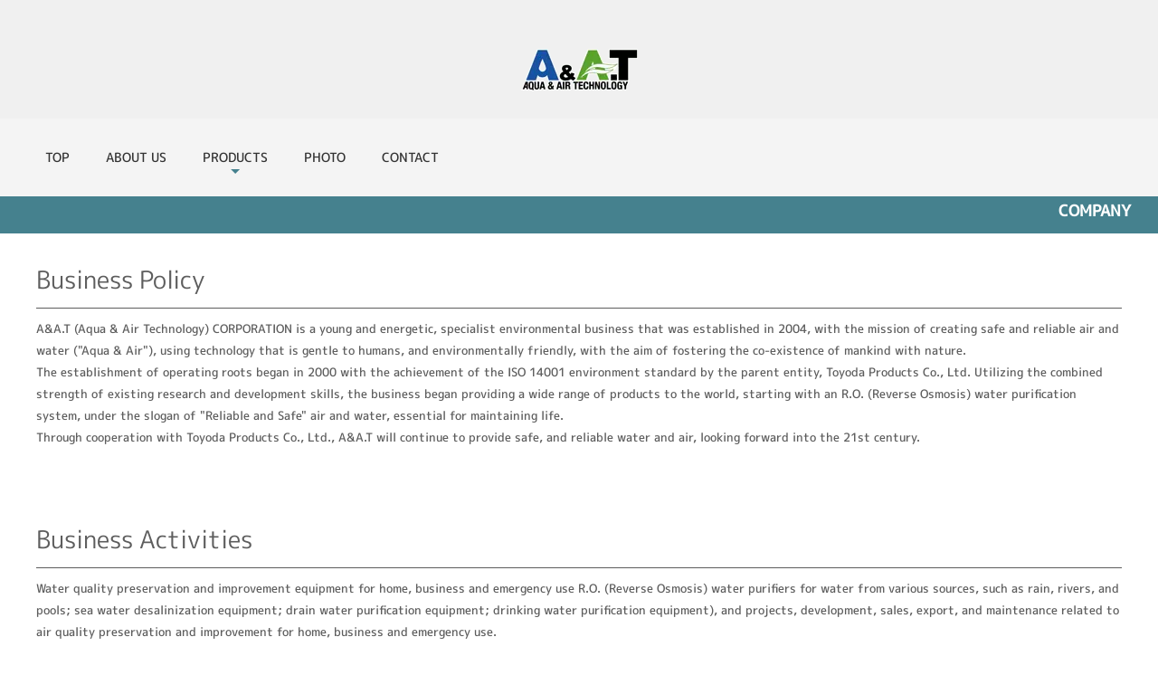

--- FILE ---
content_type: text/html
request_url: https://www.a-and-at.com/english/company.html
body_size: 3893
content:
<!DOCTYPE html>
<html lang="ja-JP">
 <head> 
  <meta charset="UTF-8"> 
  <meta http-equiv="content-type" content="text/html; charset=UTF-8"> 
  <meta name="google-site-verification" content="DudZ2wTTukohJVU7M6uct4XIDVn9bh0LwufB0VY0QsQ"> 
  <meta name="robots" content="index"> 
  <meta name="viewport" content="width=device-width, initial-scale=1"> 
  <meta name="description" content="Water quality preservation and improvement equipment for home, business and emergency use R.O. (Reverse Osmosis) water purifiers for water from various sources;"> 
  <meta property="og:title" content="COMPANY : 株式会社エィアンドエィティー公式サイト"> 
  <meta property="og:type" content="website"> 
  <meta property="og:image" content="https://www.a-and-at.com//bdflashinfo/thumbnail.png"> 
  <meta property="og:url" content="https://www.a-and-at.com/english/company.html"> 
  <meta property="og:site_name" content="株式会社エィアンドエィティー公式サイト"> 
  <meta property="og:description" content="Water quality preservation and improvement equipment for home, business and emergency use R.O. (Reverse Osmosis) water purifiers for water from various sources;"> 
  <link rel="canonical" href="https://www.a-and-at.com/english/company.html"> 
  <title>COMPANY : 株式会社エィアンドエィティー公式サイト</title> 
  <link rel="stylesheet" type="text/css" href="../_module/styles/bind.css?v=17.0.6" id="bind-css"> 
  <link rel="stylesheet" type="text/css" href="../_dress/005ra/base.css?1765773290931"> 
  <link rel="stylesheet" type="text/css" href="../_dress/black/base.css?1765773290931"> 
  <link rel="stylesheet" type="text/css" href="company.css?1765773290935c0100" id="page-css">    
  <link rel="stylesheet" type="text/css" href="https://module.bindsite.jp/type-fonts/css2-swap/mplus-1c-medium-swap.css"> 
  <link rel="stylesheet" type="text/css" href="https://module.bindsite.jp/type-fonts/css2-swap/mplus-1c-regular-swap.css"> 
  <link rel="stylesheet" type="text/css" href="../_webfonts.css?1765773290941" id="webfont-css"> 
  <link rel="stylesheet" type="text/css" href="../_csslinkbtn/btn-import.css?1629262971138" id="linkbtn-css"> 
  <!-- Global site tag (gtag.js) - Google Analytics --> 
  <script async src="https://www.googletagmanager.com/gtag/js?id=UA-19656276-1"></script> 
  <script>
  window.dataLayer = window.dataLayer || [];
  function gtag(){dataLayer.push(arguments);}
  gtag('js', new Date());

  gtag('config', 'UA-19656276-1');
</script> 
  <!-- Google tag (gtag.js) --> 
  <script async src="https://www.googletagmanager.com/gtag/js?id=G-VZ3QK2T79D"></script> 
  <script>
  window.dataLayer = window.dataLayer || [];
  function gtag(){dataLayer.push(arguments);}
  gtag('js', new Date());

  gtag('config', 'G-VZ3QK2T79D');
</script> 
 </head> 
 <body id="l-1" class="l-1 -dress_005ra bd-webp" data-type="responsive" data-ga-traking="true" data-page-animation="none"> 
  <div id="page" class="bg-window "> 
   <div class="bg-document"> 
    <noscript> 
     <div id="js-off"> 
      <img src="../_module/images/noscript.gif" alt="Enable JavaScript in your browser. このウェブサイトはJavaScriptをオンにしてご覧下さい。"> 
     </div> 
    </noscript> 
    <div id="a-header" data-float="false" class="a-header   cssskin-_area_header"> 
     <header> 
      <div class="site_frame"> 
       <section> 
        <div id="bk5530" class="b-plain c-sp-space_normal c-sp-padding_normal bd-webp -dress_005ra cssskin-_block_header" data-bk-id="bk5530" data-shared="true" data-sharedname="_ヘッダ"> 
         <div class=" column -column1"> 
          <!-- [ サイトロゴ ] サイトのロゴを作るテンプレートです。ユーザービリティーバー付き。 --> 
          <div class=" c-body c-center">
            &nbsp; 
          </div> 
          <div class=" c-body c-center"> 
           <div class="c-img   "> 
            <a href="../japan/top/index.html" data-pid="591"> 
             <picture> 
              <source type="image/webp" srcset="../_src/4772/logo_a-and-at.webp?v=1629262971138"> 
              <img src="../_src/4772/logo_a-and-at.png?v=1629262971138" width="129" height="47" alt="" id="imgsrc4772_1" loading="lazy"> 
             </picture></a> 
           </div> 
          </div> 
         </div> 
        </div> 
        <div id="bk5920" class="b-plain c-space_normal c-sp-space_normal c-padding_normal c-sp-padding_normal cssskin-_block_header" data-bk-id="bk5920" data-shared="true" data-sharedname="_top_llink_new"> 
         <div class=" column -column1"> 
          <nav> 
           <div id="js-globalNavigation" data-slide-type="leftSlide" data-btn-position="leftTop"> 
            <div class=" js-motion"> 
             <ul class="m-motion menu-parts -f"> 
              <li><a href="../english/index.html" data-pid="557">TOP</a></li> 
              <li class=" c-current"><a href="company.html" data-mypid="558">ABOUT US</a></li> 
              <li><a href="../english/products/911.html" data-pid="598">PRODUCTS</a> 
               <ul data-template="menuf"> 
                <li><a href="../english/products/911.html" data-pid="598">911</a></li> 
                <li><a href="../english/products/SE450TK-HP.html" data-pid="599">SE450TK-HP</a></li> 
                <li><a href="../english/products/SE450TK-EP.html" data-pid="600">SE450TK-EP</a></li> 
                <li><a href="../english/products/SE450SW-EP.html" data-pid="601">SE450SW-EP</a></li> 
               </ul></li> 
              <li><a href="../english/photo.html" data-pid="559">PHOTO</a></li> 
              <li><a href="mailto:info@a-and-at.com">CONTACT</a></li> 
             </ul> 
            </div> 
           </div> 
           <div id="spNavigationTrigger" class=" c-sp_navigation_btn"></div> 
          </nav> 
         </div> 
        </div> 
       </section> 
      </div> 
     </header> 
    </div> 
    <div id="a-billboard" class="a-billboard    cssskin-_area_billboard"> 
     <div class="site_frame"> 
      <section> 
       <div id="bk5531" class="b-headlines c-space_normal c-sp-space_normal c-sp-padding_normal bd-webp -dress_black cssskin-_block_billboard" data-bk-id="bk5531"> 
        <div class=" column -column1"> 
         <div class=" c-body c-right"> 
          <span class=" d-bold"><span style="color:#ffffff;" class=" d-large_font">COMPANY</span></span> 
         </div> 
        </div> 
       </div> 
      </section> 
     </div> 
    </div> 
    <main> 
     <div id="a-site_contents" class="a-site_contents  noskin"> 
      <article> 
       <div class="site_frame"> 
        <div class="g-column"> 
         <div id="a-main" class="a-main column -col12 "> 
          <section> 
           <div id="bk5532" class="b-plain c-space_normal c-sp-space_normal c-sp-padding_normal cssskin-_block_main" data-bk-id="bk5532"> 
            <div class=" column -column1"> 
             <!-- [ 記事1段 ] --> 
             <h2 class=" c-title">Business Policy</h2> 
             <hr class="c-hr"> 
             <p class=" c-body">A&amp;A.T (Aqua &amp; Air Technology) CORPORATION is a young and energetic, specialist environmental business that was established in 2004, with the mission of creating safe and reliable air and water ("Aqua &amp; Air"), using technology that is gentle to humans, and environmentally friendly, with the aim of fostering the co-existence of mankind with nature.<br>The establishment of operating roots began in 2000 with the achievement of the ISO 14001 environment standard by the parent entity, Toyoda Products Co., Ltd. Utilizing the combined strength of existing research and development skills, the business began providing a wide range of products to the world, starting with an R.O. (Reverse Osmosis) water purification system, under the slogan of "Reliable and Safe" air and water, essential for maintaining life.<br>Through cooperation with Toyoda Products Co., Ltd., A&amp;A.T will continue to provide safe, and reliable water and air, looking forward into the 21st century.</p> 
            </div> 
           </div> 
           <div id="bk5921" class="b-plain c-space_normal c-sp-space_normal c-sp-padding_normal cssskin-_block_main" data-bk-id="bk5921"> 
            <div class=" column -column1"> 
             <h2 class=" c-title">Business Activities</h2> 
             <hr class="c-hr"> 
             <p class=" c-body">Water quality preservation and improvement equipment for home, business and emergency use R.O. (Reverse Osmosis) water purifiers for water from various sources, such as rain, rivers, and pools; sea water desalinization equipment; drain water purification equipment; drinking water purification equipment), and projects, development, sales, export, and maintenance related to air quality preservation and improvement for home, business and emergency use.</p> 
            </div> 
           </div> 
           <div id="bk6109" class="b-plain c-space_normal c-sp-space_normal c-sp-padding_normal cssskin-_block_main" data-bk-id="bk6109"> 
            <div class=" column -column1"> 
             <h2 class=" c-title">Business Address</h2> 
             <hr class="c-hr"> 
             <table class="c-list_table"> 
              <tbody> 
               <tr> 
                <th>Name</th> 
                <td> <p>A&amp;A.T CORPORATION</p></td> 
               </tr> 
               <tr> 
                <th>Head Quarters Address</th> 
                <td> <p>3-800-3 Aioi-cho,</p><p>Kiryu, Gunma, Japan</p><p>Zip 376-0011</p><p>TEL +81-277-52-0880</p><p>FAX +81-277-52-8830</p></td> 
               </tr> 
               <tr> 
                <th>Tokyo Office</th> 
                <td> <p>1-21-15-401 ,Ebisunishi,</p><p>Shibuya-ku, Tokyo, Japan</p><p>Zip 150-0021</p><p>TEL +81-3-6240-3861</p><p>FAX +81-3-6240-3862</p></td> 
               </tr> 
               <tr> 
                <th>URL</th> 
                <td> <p><a href="https://www.a-and-at.com/" target="_blank" rel="noopener noreferrer"> https://www.a-and-at.com/ </a></p></td> 
               </tr> 
               <tr> 
                <th>E-mail</th> 
                <td> <p><a href="mailto:info@a-and-at.com">info@a-and-at.com</a></p></td> 
               </tr> 
               <tr> 
                <th>Group Company</th> 
                <td> <p>TOYODA PRODUCTS Co.,Ltd</p><p>3-800-3 Aioi-cho,</p><p>Kiryu, Gunma, Japan</p><p>Zip 376-0011</p><p>TEL : +81-277-52-8811</p><p>FAX : +81-277-52-8830</p><p>URL :<a href="https://www.toyoda-p.co.jp/" target="_blank" rel="noopener noreferrer">https://www.toyoda-p.co.jp/ </a></p><p>E-mail :<a href="mailto:edo@toyoda-p.co.jp">edo@toyoda-p.co.jp</a></p></td> 
               </tr> 
              </tbody> 
             </table> 
            </div> 
           </div> 
          </section> 
         </div> 
        </div> 
       </div> 
      </article> 
     </div> 
    </main> 
    <div id="a-footer" data-float="false" class="a-footer   cssskin-_area_footer"> 
     <footer> 
      <div class="site_frame"> 
       <div id="bk5535" class="b-plain c-space_normal c-sp-space_normal c-sp-padding_normal bd-sm-smart bd-webp -dress_black cssskin-_block_footer" data-bk-id="bk5535" data-shared="true" data-sharedname="_pagetop"> 
        <div class=" column -column1"> 
         <div class=" c-body c-right"> 
          <a href="#" class="c-link_top js-link_scroller"><span>Page top</span></a> 
         </div> 
        </div> 
       </div> 
       <div id="bk5922" class="b-plain c-space_normal c-sp-space_normal c-sp-padding_normal bd-webp -dress_black cssskin-_block_footer" data-bk-id="bk5922" data-shared="true" data-sharedname="_Copyright"> 
        <div class=" column -column1"> 
         <!-- フッタ --> 
         <!-- シンプルなフッターを作成できるブロック。 --> 
         <div class=" c-body c-center"> 
          <span style="color:#000000;" data-sitecolor-text="">Copyright 2013 A&amp;A.T Corporation. All Rights Reserved.</span> 
         </div> 
        </div> 
       </div> 
      </div> 
     </footer> 
    </div> 
    <div id="w-top-left" class="w-base w-top w-left"> 
    </div> 
    <div id="w-top-right" class="w-base w-top w-right"> 
    </div> 
    <div id="w-middle-left" class="w-base w-middle w-left"> 
    </div> 
    <div id="w-middle-right" class="w-base w-middle w-right"> 
    </div> 
    <div id="w-bottom-left" class="w-base w-bottom w-left"> 
    </div> 
    <div id="w-bottom-right" class="w-base w-bottom w-right"> 
    </div> 
   </div> 
  </div> 
  <script src="../_module/lib/lib.js?v=17.0.6" defer></script> 
  <script src="../_module/scripts/bind.js?v=17.0.6" id="script-js" defer></script> 
  <!--[if lt IE 9]><script src="../_module/lib/html5shiv.min.js?v=17.0.6"></script><![endif]--> 
  <!-- custom_tags_start --> 
  <script type="text/javascript">
</script> 
  <!-- custom_tags_end -->  
 </body>
</html>

--- FILE ---
content_type: text/css
request_url: https://www.a-and-at.com/_dress/005ra/base.css?1765773290931
body_size: 2800
content:
@charset "utf-8";.-dress_005ra .c-body {line-height:1.8;font-size:96%;color:#5d5d5d;background-color:transparent;padding-bottom:10px;}.-dress_005ra .c-lead {font-size:100%;color:#5d5d5d;background-color:transparent;}.-dress_005ra .c-large_headline {color:#5d5d5d;font-size:115%;line-height:1.3;background-color:transparent;border-bottom:none 3px #9ccbcd;margin-bottom:10px;padding-top:10px;font-weight:normal;}.-dress_005ra .c-title {background-color:transparent;background-repeat:repeat-x;}.-dress_005ra .c-small_headline {color:#5d5d5d;font-size:110%;line-height:1.3;background-color:transparent;font-weight:bold;}.-dress_005ra .c-blockquote {color:#535252;background-color:rgb(228,239,237);padding:14px 16px 14px 16px;}.-dress_005ra .c-enclosure {background-color:rgba(0, 0, 0, 0);color:#535252;border:1px solid #e4efed;}.-dress_005ra .c-note {font-size:95%;line-height:1.8;background-color:transparent;color:#6d6d6d;}.-dress_005ra .c-credit {font-size:95%;line-height:1.8;color:#6d6d6d;background-color:transparent;}.-dress_005ra .c-hr {background-color:transparent;border-top:none 1px #45818e;border-right:none 1px #45818e;border-left:none 1px #45818e;border-bottom:solid 1px #5d5d5d;}.-dress_005ra .c-page_title {background-color:transparent;color:#5d5d5d;}.-dress_005ra .c-menu.-v.-menu_d li a {background-color:rgba(255, 255, 255, 0);border-bottom:1px solid #f2f2f2;}.-dress_005ra .c-menu.-v.-menu_d li a:hover {opacity:1;}.-dress_005ra .c-menu.-menu_b {background-color:transparent;border-top-color:#848484;border-right-color:#848484;border-left-color:#848484;border-bottom-style:none;border-bottom-color:#ffffff;}.-dress_005ra .c-menu.-menu_b li a {font-size:120%;color:#ffffff;background-color:rgba(0, 0, 0, 0);border-right-style:none;border-left-style:none;padding:10px 0px 10px 0px;margin-right:10px;margin-left:10px;border-top-style:none;border-bottom-color:#ffffff;border-bottom-style:none;}.-dress_005ra .c-menu li {border-style:none;}.-dress_005ra .c-menu.-menu_a {background-color:transparent;border-color:#848484;}.-dress_005ra .c-menu.-menu_b li {background-color:transparent;border-bottom-style:none;border-bottom-color:#848484;border-top-style:none;border-top-color:#848484;border-right:none 1px #ffffff;border-left:none 1px #ffffff;}.-dress_005ra .c-menu.-menu_b li .c-current {color:#ffffff;background-color:transparent;border-top-style:none;border-top-color:#383838;}.-dress_005ra .c-menu.-menu_b li a:hover {color:#ffffff;background-color:transparent;opacity:1;border-right:none 1px #ffffff;border-bottom:solid 1px #ffffff;border-left:none 1px #ffffff;border-top:none 1px #ffffff;}.-dress_005ra .c-menu.-menu_a li {background-color:transparent;border-color:#848484;border-style:none;}.-dress_005ra .c-menu.-menu_a li a {background-color:transparent;color:#383838;border-color:#848484;padding-right:0px;}.-dress_005ra .m-motion.-g .lavalamp-object {background-color:rgb(221,238,230);}.-dress_005ra .m-motion.-j .lavalamp-object {border-top:solid 1px #ffffff;}.-dress_005ra .c-menu li a:hover {opacity:1;}.-dress_005ra .c-menu.-menu_a li a:hover {color:#45818e;background-color:transparent;border-color:#848484;}.-dress_005ra .c-menu.-menu_a li .c-unlink {color:#9d9d9d;background-color:transparent;border-color:#848484;}.-dress_005ra .c-menu.-menu_a li .c-current {background-color:transparent;color:#383838;border-color:#383838;}.-dress_005ra .c-menu.-menu_b li .c-unlink {background-color:transparent;font-size:120%;}.-dress_005ra .c-menu.-menu_c {background-color:rgb(221,238,230);}.-dress_005ra .c-menu.-menu_c li a {background-color:rgb(221,238,230);}.-dress_005ra .c-menu.-menu_c li a:hover {color:#ffffff;background-color:rgb(112,196,157);}.-dress_005ra .c-menu.-menu_c li .c-unlink {background-color:rgb(221,238,230);}.-dress_005ra .c-menu.-menu_c li .c-current {background-color:rgb(112,196,157);}.-dress_005ra .c-menu.-menu_d {background-color:transparent;}.-dress_005ra .c-menu.-menu_d li {background-color:transparent;border-style:none;}.-dress_005ra .c-menu.-menu_d li a {background-color:transparent;border-bottom:1px solid #f2f2f2;}.-dress_005ra .c-menu.-menu_d li a:hover {color:#70c49d;opacity:1;}.-dress_005ra .c-menu.-menu_d li .c-unlink {background-color:transparent;border-bottom:1px solid #f2f2f2;}.-dress_005ra .c-menu.-menu_e {background-image:linear-gradient(180deg,#45818e 49%,#45818e 50%);border-color:#70c49d;}.-dress_005ra .c-menu.-menu_e li {background-color:transparent;}.-dress_005ra .c-menu.-menu_e li a {background-image:linear-gradient(180deg,#45818e 49%,#45818e 50%);}.-dress_005ra .c-menu.-menu_e li a:hover {color:#ffffff;background-image:linear-gradient(180deg,#9ccbcd 0.1%,#9ccbcd 0%);}.-dress_005ra .c-menu.-menu_e li .c-unlink {background-image:linear-gradient(180deg,#45818e 49%,#45818e 50%);}.-dress_005ra .c-menu.-menu_e li .c-current {color:#ffffff;background-image:linear-gradient(to bottom,#70c49d 0%,#70c49d 0%);}.-dress_005ra .c-menu.-v.-menu_e {background-image:linear-gradient(to bottom,rgba(0, 0, 0, 0) 0%,rgba(0, 0, 0, 0) 0%);}.-dress_005ra .m-motion li a:hover {opacity:1;}.-dress_005ra .m-motion.-f {background-color:transparent;}.-dress_005ra .m-motion.-f > li > .c-unlink {background-color:transparent;}.-dress_005ra .m-motion.-f > li > a + ul:before {border-top:solid 5px #45818e;}.-dress_005ra .m-motion.-f > li > .c-unlink + ul:before {border-top:solid 5px #45818e;}.-dress_005ra .m-motion.-f > li > ul li:first-child:before {border-bottom:solid 5px #45818e;}.-dress_005ra .m-motion.-f > li > ul > li a {background-color:#dde0e0;}.-dress_005ra .m-motion.-f > li > ul > li a:hover {background-color:#9ccbcd;color:#ffffff;}.-dress_005ra .m-motion.-f > li > ul > li .c-unlink {background-color:#dde0e0;}.-dress_005ra .m-motion.-j li {color:#ffffff;}.-dress_005ra .m-motion.-h li a {background-color:rgb(221,238,230);}.-dress_005ra .m-motion.-h li a:hover {background-color:rgb(160,235,221);}.-dress_005ra .m-motion.-h .c-current a {background-color:rgb(160,235,221);}.-dress_005ra .m-motion.-i li a {background-color:rgb(221,238,230);border-color:#70c49d;}.-dress_005ra .m-motion.-i li a:hover {background-color:rgb(160,235,221);border-color:#70c49d;}.-dress_005ra .m-motion.-i li.c-current a {background-color:rgb(160,235,221);}.-dress_005ra .m-motion.-i li .c-unlink {background-color:transparent;}.-dress_005ra .m-motion.-f li a:hover {background-color:transparent;border-style:none;}.-dress_005ra .m-motion.-f li .c-unlink {background-color:transparent;}.-dress_005ra .c-menu.-v.-menu_a {border-style:none;}.-dress_005ra .c-menu.-v.-menu_b {border-style:none;}.-dress_005ra .c-menu.-v.-menu_b li .c-current {border-style:none;}.-dress_005ra .c-list-no_mark li {padding-top:5px;padding-right:25px;padding-bottom:5px;border-bottom:none 1px #45818e;color:#5d5d5d;}.-dress_005ra .c-list_table {background-color:transparent;border-style:none;}.-dress_005ra .c-list_table th {background-color:transparent;border-right:3px solid #70c49d;border-left-style:none;border-bottom-style:none;border-top-style:none;}.-dress_005ra .c-list_table td {background-color:transparent;border-style:none;}.-dress_005ra .c-list_news {border:solid 2px #9ccbcd;}.-dress_005ra .c-list_news th {border-top-width:1px;border-top-color:#a9aeae;border-right-width:1px;border-bottom-width:1px;border-left-width:1px;border-left-color:#a9aeae;border-right-color:#a9aeae;border-bottom-color:#a9aeae;}.-dress_005ra .c-list_news td {border-top-width:1px;border-top-color:#a9aeae;border-right-width:1px;border-right-color:#a9aeae;border-bottom-width:1px;border-left-width:1px;border-left-color:#a9aeae;border-bottom-color:#a9aeae;}.-dress_005ra .c-list_indent {background-color:transparent;}.-dress_005ra .c-list_indent th {border-color:#9ccbcd;}.-dress_005ra .c-list-no_mark {color:#5d5d5d;}.-dress_005ra .c-cart {padding-left:0px;margin-left:0px;}.-dress_005ra .c-cart .c-cart_buying_area {background-color:rgba(255, 255, 255, 0);border-style:none;padding-right:0px;padding-left:0px;margin-left:0px;}.-dress_005ra .c-cart .c-cart_buying_area .c-center {border-top:1px solid #f2f2f2;padding-top:40px;}.-dress_005ra .c-cart .c-list_table th {background-color:rgba(255, 255, 255, 0);width:90px;text-align:left;border-style:none;}.-dress_005ra .c-cart .c-list_table {border-style:none;}.-dress_005ra .c-cart .c-list_indent {border-bottom:1px solid #f2f2f2;}.-dress_005ra .c-cart .c-list_indent tr.c-cart_table_unborder th {display:none;}.-dress_005ra .c-cart .c-list_indent tr.c-cart_table_unborder td {text-align:left;}.-dress_005ra .c-cart .c-list_indent th {border-style:none;}.-dress_005ra .c-cart .c-list_indent td {border-style:none;}.-dress_005ra .c-cart .c-body {text-align:left;}.-dress_005ra .c-cart .c-list_table td {text-align:left;width:200px;border-style:none;padding:0px;margin:0px;}.-dress_005ra .c-cart .c-large_headline {border-top-color:#f2f2f2;border-right-color:#f2f2f2;border-left-color:#f2f2f2;border-bottom:solid 2px #45818e;}.-dress_005ra .c-pager a {color:#252525;background-color:rgb(255,255,255);border:1px solid #dad9d9;padding:7px 10px 6px 10px;}.-dress_005ra .c-pager a:hover {background-color:rgb(160,235,221);opacity:1;}.-dress_005ra .c-pager span {color:#ffffff;}.-dress_005ra .c-pager .c-current {color:#252525;background-color:rgb(160,235,221);border:1px solid #dad9d9;padding:7px 10px 6px 10px;}.-dress_005ra .c-breadcrumb a:hover {color:#252525;opacity:1;text-decoration:underline;}.bd-webp.-dress_005ra .c-link_top {background-repeat:no-repeat;background-position:top right;padding-right:66px;background-image:url("images/02_circle-blk-top.webp");color:#9ccbcd;}.bd-no-webp.-dress_005ra .c-link_top {background-repeat:no-repeat;background-position:top right;padding-right:66px;background-image:url("images/02_circle-blk-top.png");color:#9ccbcd;}.-dress_005ra .c-link_top span {display:none;}.-dress_005ra .a-footer .m-motion.-g .lavalamp-object {background-color:rgb(255,255,255);}.-dress_005ra .b-accordion_navigation a {background-color:#45818e;color:#1e1e1e;border-bottom:1px solid #ffffff;}.-dress_005ra.b-accordion_navigation a {background-color:#45818e;color:#1e1e1e;border-bottom:1px solid #ffffff;}.-dress_005ra .b-accordion_navigation.-active a {background-color:#45818e;color:#ffffff;}.-dress_005ra.b-accordion_navigation.-active a {background-color:#45818e;color:#ffffff;}.-dress_005ra .b-accordion_navigation a:hover {color:#ffffff;background-color:#9ccbcd;}.-dress_005ra.b-accordion_navigation a:hover {color:#ffffff;background-color:#9ccbcd;}.-dress_005ra .b-tab_navigation li a:hover {color:#ffffff;background-color:#45818e;opacity:1;}.-dress_005ra.b-tab_navigation li a:hover {color:#ffffff;background-color:#45818e;opacity:1;}.-dress_005ra .b-tab_navigation li.-active a {background-color:rgb(112,196,157);color:#ffffff;}.-dress_005ra.b-tab_navigation li.-active a {background-color:rgb(112,196,157);color:#ffffff;}.-dress_005ra .b-tab_navigation li a {background-color:rgb(221,238,230);color:#1e1e1e;}.-dress_005ra.b-tab_navigation li a {background-color:rgb(221,238,230);color:#1e1e1e;}.-dress_005ra .b-tab_contents {background-color:transparent;}.-dress_005ra.b-tab_contents {background-color:transparent;}.-dress_005ra .b-accordion .column {background-color:rgb(235,235,235);}.-dress_005ra.b-accordion .column {background-color:rgb(235,235,235);}.-dress_005ra .b-accordion .c-blockquote {background-color:rgb(112,196,157);}.-dress_005ra.b-accordion .c-blockquote {background-color:rgb(112,196,157);}.-dress_005ra .b-accordion .c-enclosure {border-color:#70c49d;}.-dress_005ra.b-accordion .c-enclosure {border-color:#70c49d;}.-dress_005ra .b-plain .c-body {padding-bottom:30px;}.-dress_005ra.b-plain .c-body {padding-bottom:30px;}.-dress_005ra .b-both_diff.-left_large .column.-col8 {width:71%;}.-dress_005ra.b-both_diff.-left_large .column.-col8 {width:71%;}.-dress_005ra .b-both_diff.-left_large .column.-col4 {width:28%;}.-dress_005ra.b-both_diff.-left_large .column.-col4 {width:28%;}.-dress_005ra .a-footer {background-color:#f0f0f0;border-color:#9d9d9d;}.-dress_005ra .a-footer .c-small_headline {font-size:115%;padding-bottom:6px;margin-bottom:15px;border-bottom:solid 1px #45818e;font-weight:normal;}.-dress_005ra .a-footer .c-img {display:block;border-top:1px solid #989e9d;padding-top:10px;}.-dress_005ra .a-main .c-img {padding-bottom:10px;}.-dress_005ra .a-billboard .b-plain .c-small_headline {border-style:none;padding-bottom:0px;margin-bottom:0px;}.-dress_005ra .a-main .b-plain .c-small_headline {color:#5d5d5d;border-bottom:1px solid #f2f2f2;padding-bottom:8px;margin-bottom:8px;}.-dress_005ra .a-header .c-lead {font-size:12px;color:#999999;padding-top:5px;padding-bottom:10px;}.bd-webp.-dress_005ra .a-header {background-color:transparent;background-repeat:repeat-x;background-position:top left;background-image:url("images/img20151216150458821897.gif");border-color:#9d9d9d;}.bd-no-webp.-dress_005ra .a-header {background-color:transparent;background-repeat:repeat-x;background-position:top left;background-image:url("images/img20151216150458821897.gif");border-color:#9d9d9d;}.bd-webp.-dress_005ra .a-billboard {background-color:transparent;background-repeat:repeat-x;background-position:top left;background-image:url("images/img20151218184919109916.webp");border-color:#9d9d9d;}.bd-no-webp.-dress_005ra .a-billboard {background-color:transparent;background-repeat:repeat-x;background-position:top left;background-image:url("images/img20151218184919109916.png");border-color:#9d9d9d;}.-dress_005ra .a-main {background-color:transparent;border-color:#9d9d9d;}.-dress_005ra .a-site_contents {background-color:transparent;border-color:#9d9d9d;}.-dress_005ra .a-side-a {background-color:transparent;border-color:#9d9d9d;}.-dress_005ra .a-side-b {background-color:transparent;border-color:#9d9d9d;}.-dress_005ra .a-footer .c-enclosure {border-color:#ffffff;}.-dress_005ra .a-footer .c-blockquote {background-color:rgb(255,255,255);}.-dress_005ra  {font-size:14px;color:#5d5d5d;}.-dress_005ra .bg-window {background-color:rgb(255,255,255);}.-dress_005ra a:hover {color:#70c49d;}.-dress_005ra a:visited {color:#333333;}.-dress_005ra a {color:#5d5d5d;}.-dress_005ra .bg-document {background-color:transparent;}.-dress_005ra .c-img img {background-color:rgba(0, 0, 0, 0);}.-dress_005ra .c-blog-new {color:#fd3232;background-color:rgba(0, 0, 0, 0.01);}@media only screen and (max-width: 641px) {.-dress_005ra .c-credit {font-size:85%;}.-dress_005ra .c-list_table th {border-right-style:none;border-left-style:none;border-top-style:none;border-bottom:3px solid #70c49d;}.-dress_005ra .c-breadcrumb {text-align:left;}.-dress_005ra .a-footer .c-img {text-align:center;border-style:none;padding-top:0px;margin-top:0px;margin-bottom:10px;}.-dress_005ra .a-main .b-headlines .column {padding-bottom:25px;}.-dress_005ra .a-footer .b-plain .column {padding-bottom:25px;}}@media print,screen and (max-width: 768px) {.-dress_005ra #spNavigationTrigger {background-color:rgb(228,239,237);border-color:#000000;}.-dress_005ra #spNavigationTrigger .c-sp-navigation_line1,.-dress_005ra #spNavigationTrigger .c-sp-navigation_line2,.-dress_005ra #spNavigationTrigger .c-sp-navigation_line3 {border-color:#232323;}.-dress_005ra .m-motion.-f > li > a {color:#ffffff;}.-dress_005ra .m-motion.-f > li > .c-unlink {color:#cccccc;}.-dress_005ra .c-menu.-menu_b li a {border-style:none;}.-dress_005ra .c-menu.-menu_c {padding-right:0px;padding-left:0px;}.-dress_005ra .c-menu.-v.-menu_b li a {border-style:none;}.-dress_005ra .c-menu.-v.-menu_b li .c-unlink {border-style:none;}.-dress_005ra .c-menu.-v.-menu_a li a {border-style:none;}.-dress_005ra .c-menu.-v.-menu_a li .c-unlink {border-style:none;}.-dress_005ra .m-motion.-h li {border-style:none;}.-dress_005ra .m-motion.-i li {border-style:none;}.-dress_005ra .m-motion.-f li a {color:#666666;}.-dress_005ra .m-motion.-f > li > ul > li a {background-color:transparent;}.-dress_005ra .m-motion.-f > li > ul > li .c-unlink {background-color:transparent;}.-dress_005ra .m-motion.-f > li > ul > li a:hover {background-color:transparent;color:#666666;}.-dress_005ra #js-globalNavigation {background-color:rgb(228,239,237);width:70%;margin-top:10px;margin-bottom:10px;}.-dress_005ra#js-globalNavigation {background-color:rgb(228,239,237);width:70%;margin-top:10px;margin-bottom:10px;}.-dress_005ra #js-globalNavigation .c-menu li,.-dress_005ra #js-globalNavigation .m-motion li {border-style:none;}.-dress_005ra#js-globalNavigation .c-menu li,.-dress_005ra#js-globalNavigation .m-motion li {border-style:none;}.-dress_005ra #js-globalNavigation .c-menu li.c-sp-closer a,.-dress_005ra #js-globalNavigation .m-motion li.c-sp-closer a {text-align:right;border-style:none;padding:15px;}.-dress_005ra#js-globalNavigation .c-menu li.c-sp-closer a,.-dress_005ra#js-globalNavigation .m-motion li.c-sp-closer a {text-align:right;border-style:none;padding:15px;}.-dress_005ra #js-globalNavigation .c-menu,.-dress_005ra #js-globalNavigation .m-motion {border-radius:0px;}.-dress_005ra#js-globalNavigation .c-menu,.-dress_005ra#js-globalNavigation .m-motion {border-radius:0px;}.-dress_005ra .c-menu.-menu_b li {line-height:1;text-align:left;}.-dress_005ra .c-menu.-v.-menu_b li .c-current {border-style:none;}.-dress_005ra .c-menu.-menu_b li .c-current {border-style:none;}.-dress_005ra .m-motion.-f > li {text-indent:10px;}}/* created version 9.00*/


--- FILE ---
content_type: text/css
request_url: https://www.a-and-at.com/english/company.css?1765773290935c0100
body_size: 938
content:
#a-header,#a-ghost_header,#a-billboard,#a-site_contents,#a-footer{max-width:100%}body{background-color:#fff}.bd-no-webp #a-header{background-image:url(../_src/5045/milk_bg_bu.jpg?v=1600911262216);background-repeat:repeat}.bd-webp #a-header{background-image:url(../_src/5045/milk_bg_bu.webp?v=1600911262216);background-repeat:repeat}.bd-no-webp #a-footer{background-color:#1c4587}.bd-webp #a-footer{background-color:#1c4587}@media only screen and (max-width:641px){.bd-no-webp #a-header{padding:0}.bd-webp #a-header{padding:0}.bd-no-webp #a-ghost_header{padding:0}.bd-webp #a-ghost_header{padding:0}.bd-no-webp #a-billboard{padding:0}.bd-webp #a-billboard{padding:0}.bd-no-webp #a-main{padding:0}.bd-webp #a-main{padding:0}.bd-no-webp #a-side-a{padding:0}.bd-webp #a-side-a{padding:0}.bd-no-webp #a-side-b{padding:0}.bd-webp #a-side-b{padding:0}.bd-no-webp #a-footer{padding:0}.bd-webp #a-footer{padding:0}}.bd-no-webp #bk5530{background-color:#f0f0f0;background-image:none}.bd-webp #bk5530{background-color:#f0f0f0;background-image:none}#bk5530>div{margin:0 auto;max-width:1020px}.bd-no-webp #bk5531{background-color:#45818e}.bd-webp #bk5531{background-color:#45818e}#bk5531>div{padding-left:0;padding-top:0;padding-right:30px;padding-bottom:0}#bk5532>div{padding-left:40px;padding-top:30px;padding-right:40px;padding-bottom:20px}#bk5535>div{padding-left:0;padding-top:0;padding-right:10px;padding-bottom:0}.bd-no-webp #bk5920{background-color:#f4f4f4}.bd-webp #bk5920{background-color:#f4f4f4}#bk5921>div{padding-left:40px;padding-top:30px;padding-right:40px;padding-bottom:20px}.bd-no-webp #bk5922{background-color:#f0f0f0}.bd-webp #bk5922{background-color:#f0f0f0}#bk5922>div{padding-left:0;padding-top:10px;padding-right:0;padding-bottom:10px}#bk6109>div{padding-left:40px;padding-top:30px;padding-right:40px;padding-bottom:20px}@media only screen and (max-width:641px){#bk5530.b-plain>.column,#bk5530.b-plain>.g-column,#bk5530.b-both_diff>.column,#bk5530.b-both_diff>.g-column,#bk5530.b-headlines>.column,#bk5530.b-headlines>.g-column,#bk5530.b-album>.column,#bk5530.b-album>.g-column,#bk5530.b-tab>.column,#bk5530.b-tab>.g-column,#bk5530.b-accordion>.column,#bk5530.b-accordion>.g-column{margin:0 auto;max-width:100%}#bk5531.b-plain>.column,#bk5531.b-plain>.g-column,#bk5531.b-both_diff>.column,#bk5531.b-both_diff>.g-column,#bk5531.b-headlines>.column,#bk5531.b-headlines>.g-column,#bk5531.b-album>.column,#bk5531.b-album>.g-column,#bk5531.b-tab>.column,#bk5531.b-tab>.g-column,#bk5531.b-accordion>.column,#bk5531.b-accordion>.g-column{margin:0 auto;max-width:100%}#bk5531>div{padding-left:15px;padding-top:15px;padding-right:15px;padding-bottom:15px}#bk5532.b-plain>.column,#bk5532.b-plain>.g-column,#bk5532.b-both_diff>.column,#bk5532.b-both_diff>.g-column,#bk5532.b-headlines>.column,#bk5532.b-headlines>.g-column,#bk5532.b-album>.column,#bk5532.b-album>.g-column,#bk5532.b-tab>.column,#bk5532.b-tab>.g-column,#bk5532.b-accordion>.column,#bk5532.b-accordion>.g-column{margin:0 auto;max-width:100%}#bk5533.b-plain>.column,#bk5533.b-plain>.g-column,#bk5533.b-both_diff>.column,#bk5533.b-both_diff>.g-column,#bk5533.b-headlines>.column,#bk5533.b-headlines>.g-column,#bk5533.b-album>.column,#bk5533.b-album>.g-column,#bk5533.b-tab>.column,#bk5533.b-tab>.g-column,#bk5533.b-accordion>.column,#bk5533.b-accordion>.g-column{margin:0 auto;max-width:100%}#bk5534.b-plain>.column,#bk5534.b-plain>.g-column,#bk5534.b-both_diff>.column,#bk5534.b-both_diff>.g-column,#bk5534.b-headlines>.column,#bk5534.b-headlines>.g-column,#bk5534.b-album>.column,#bk5534.b-album>.g-column,#bk5534.b-tab>.column,#bk5534.b-tab>.g-column,#bk5534.b-accordion>.column,#bk5534.b-accordion>.g-column{margin:0 auto;max-width:100%}#bk5535.b-plain>.column,#bk5535.b-plain>.g-column,#bk5535.b-both_diff>.column,#bk5535.b-both_diff>.g-column,#bk5535.b-headlines>.column,#bk5535.b-headlines>.g-column,#bk5535.b-album>.column,#bk5535.b-album>.g-column,#bk5535.b-tab>.column,#bk5535.b-tab>.g-column,#bk5535.b-accordion>.column,#bk5535.b-accordion>.g-column{margin:0 auto;max-width:100%}#bk5535>div{padding-left:15px;padding-top:15px;padding-right:15px;padding-bottom:15px}#bk5920.b-plain>.column,#bk5920.b-plain>.g-column,#bk5920.b-both_diff>.column,#bk5920.b-both_diff>.g-column,#bk5920.b-headlines>.column,#bk5920.b-headlines>.g-column,#bk5920.b-album>.column,#bk5920.b-album>.g-column,#bk5920.b-tab>.column,#bk5920.b-tab>.g-column,#bk5920.b-accordion>.column,#bk5920.b-accordion>.g-column{margin:0 auto;max-width:100%}#bk5921.b-plain>.column,#bk5921.b-plain>.g-column,#bk5921.b-both_diff>.column,#bk5921.b-both_diff>.g-column,#bk5921.b-headlines>.column,#bk5921.b-headlines>.g-column,#bk5921.b-album>.column,#bk5921.b-album>.g-column,#bk5921.b-tab>.column,#bk5921.b-tab>.g-column,#bk5921.b-accordion>.column,#bk5921.b-accordion>.g-column{margin:0 auto;max-width:100%}#bk5921>div{padding-left:15px;padding-top:15px;padding-right:15px;padding-bottom:15px}#bk5922.b-plain>.column,#bk5922.b-plain>.g-column,#bk5922.b-both_diff>.column,#bk5922.b-both_diff>.g-column,#bk5922.b-headlines>.column,#bk5922.b-headlines>.g-column,#bk5922.b-album>.column,#bk5922.b-album>.g-column,#bk5922.b-tab>.column,#bk5922.b-tab>.g-column,#bk5922.b-accordion>.column,#bk5922.b-accordion>.g-column{margin:0 auto;max-width:100%}#bk5922>div{padding-left:15px;padding-top:15px;padding-right:15px;padding-bottom:15px}#bk6109.b-plain>.column,#bk6109.b-plain>.g-column,#bk6109.b-both_diff>.column,#bk6109.b-both_diff>.g-column,#bk6109.b-headlines>.column,#bk6109.b-headlines>.g-column,#bk6109.b-album>.column,#bk6109.b-album>.g-column,#bk6109.b-tab>.column,#bk6109.b-tab>.g-column,#bk6109.b-accordion>.column,#bk6109.b-accordion>.g-column{margin:0 auto;max-width:100%}#bk6109>div{padding-left:15px;padding-top:15px;padding-right:15px;padding-bottom:15px}}


--- FILE ---
content_type: text/css
request_url: https://www.a-and-at.com/_webfonts.css?1765773290941
body_size: 198
content:
@charset "utf-8";
.c-body,li,dt,dd,th,td { font-family: 'mplus-1c-medium'; font-weight: 500; }
.c-title { font-family: 'mplus-1c-regular'; font-weight: 400; }
.c-large_headline { font-family: 'mplus-1c-regular'; font-weight: 400; }
.c-small_headline { font-family: 'mplus-1c-regular'; font-weight: 400; }
.c-lead { font-family: 'mplus-1c-medium'; font-weight: 500; }
.c-blockquote { font-family: 'mplus-1c-medium'; font-weight: 500; }
.c-enclosure { font-family: 'mplus-1c-medium'; font-weight: 500; }
.c-note { font-family: 'mplus-1c-medium'; font-weight: 500; }
.c-credit { font-family: 'mplus-1c-medium'; font-weight: 500; }
.c-page_title { font-family: 'mplus-1c-medium'; font-weight: 500; }


--- FILE ---
content_type: text/css
request_url: https://www.a-and-at.com/_csslinkbtn/btn-import.css?1629262971138
body_size: 158
content:
@import url("btn-default.css?v=1661239547184");
@import url("btn-primary.css?v=1661239547184");
@import url("btn-attention.css?v=1661239547184");
@import url("_lnktext-white.css?v=1661239547184");
@import url("_hed-menu-bottn-org.css?v=1661239547184");
@import url("btn_cart.css?v=1661239547184");
@import url("btn_stock.css?v=1661239547184");
@import url("head_text_menu.css?v=1661239547184");


--- FILE ---
content_type: text/css
request_url: https://www.a-and-at.com/_csslinkbtn/btn-default.css?v=1661239547184
body_size: 270
content:
a.btn-default{display:inline-block !important;background:transparent !important;color:#000 !important;border:1px solid #f0f0f0 !important;border-radius:2px !important;min-width:2.4em !important;font-size:80% !important;line-height:1.3 !important;text-align:center !important;text-decoration:none !important;cursor:pointer !important;padding:.5em !important;transition:all .2s !important}a.btn-default:visited{background:transparent !important;color:#000 !important;border:1px solid #f0f0f0 !important;text-decoration:none !important}a.btn-default:active{background:#f0f0f0 !important;color:#000 !important;border:1px solid #f0f0f0 !important;text-decoration:none !important}a.btn-default:hover{background:#f0f0f0 !important;color:#000 !important;border:1px solid #f0f0f0 !important;text-decoration:none !important;opacity:1 !important}


--- FILE ---
content_type: text/css
request_url: https://www.a-and-at.com/_csslinkbtn/btn-attention.css?v=1661239547184
body_size: 354
content:
a.btn-attention{position:relative !important;display:inline-block !important;background:#f0f0f0 !important;color:#45818e !important;border:none !important;border-radius:0 !important;width:100% !important;font-size:120% !important;line-height:1.9 !important;text-align:center !important;text-decoration:none !important;cursor:pointer !important;padding:1em 2em !important;transition:all .4s !important}a.btn-attention:visited{background:#f0f0f0 !important;color:#45818e !important;border:none !important;text-decoration:none !important}a.btn-attention:active{background:#9ccbcd !important;color:#fff !important;border:none !important;text-decoration:none !important}a.btn-attention:hover{background:#9ccbcd !important;color:#fff !important;border:none !important;text-decoration:none !important;opacity:1 !important}a.btn-attention:before{content:"" !important;position:absolute !important;bottom:0 !important;left:50% !important;right:50% !important;display:block !important;height:4px !important;background:#45818e !important;transition:all .4s !important}a.btn-attention:hover:before{left:0 !important;right:0 !important;background:#45818e !important}


--- FILE ---
content_type: text/css
request_url: https://www.a-and-at.com/_csslinkbtn/_lnktext-white.css?v=1661239547184
body_size: 275
content:
a._lnktext-white{display:inline-block !important;background:transparent !important;color:#fff !important;border:2px solid #fff !important;border-radius:6px !important;min-width:4em !important;max-width:100% !important;font-size:100% !important;line-height:1.8 !important;text-align:center !important;text-decoration:none !important;cursor:pointer !important;padding:1em !important;transition:all .2s !important}a._lnktext-white:visited{background:transparent !important;color:#fff !important;border:2px solid #fff !important;text-decoration:none !important}a._lnktext-white:active{background:#fff !important;color:#666 !important;border:2px solid #fff !important;text-decoration:none !important}a._lnktext-white:hover{background:#fff !important;color:#666 !important;border:2px solid #fff !important;text-decoration:none !important;opacity:1 !important}


--- FILE ---
content_type: text/css
request_url: https://www.a-and-at.com/_csslinkbtn/_hed-menu-bottn-org.css?v=1661239547184
body_size: 262
content:
a._hed-menu-bottn-org{display:inline-block;background:#ccc;color:#fff;border:2px solid transparent;border-radius:6px;min-width:4em;max-width:100%;font-size:100%;line-height:1.8;text-align:center;text-decoration:none;cursor:pointer;padding:1em;transition:all .2s}a._hed-menu-bottn-org:visited{background:#ccc;color:#fff;border:2px solid transparent;text-decoration:none}a._hed-menu-bottn-org:active{background:#d9d9d9;color:#fff;border:2px solid transparent;text-decoration:none}a._hed-menu-bottn-org:hover{background:#d9d9d9;color:#fff;border:2px solid transparent;text-decoration:none;opacity:1}


--- FILE ---
content_type: text/css
request_url: https://www.a-and-at.com/_csslinkbtn/btn_cart.css?v=1661239547184
body_size: 310
content:
a.btn_cart{display:inline-block !important;background:#76a5af !important;color:#fff !important;border:2px solid #76a5af !important;border-radius:4px !important;box-shadow:0 0 0 1px #fff inset !important;width:240px !important;max-width:100% !important;font-size:100% !important;line-height:1.9 !important;text-align:center !important;text-decoration:none !important;cursor:pointer !important;padding:1em !important;transition:all .6s !important}a.btn_cart:visited{background:#76a5af !important;color:#fff !important;border:2px solid #76a5af !important;text-decoration:none !important}a.btn_cart:active{background:#76a5af !important;color:#76a5af !important;border:2px solid #76a5af !important;text-decoration:none !important}a.btn_cart:hover{background:#76a5af !important;box-shadow:0 0 0 300px #fff inset !important;border-color:#76a5af !important;color:#76a5af !important;text-decoration:none !important;opacity:1 !important}


--- FILE ---
content_type: text/css
request_url: https://www.a-and-at.com/_csslinkbtn/btn_stock.css?v=1661239547184
body_size: 317
content:
a.btn_stock{display:inline-block !important;background:#f0f0f0 !important;color:#666 !important;border:2px solid #f0f0f0 !important;border-radius:4px !important;box-shadow:0 0 0 1px #666 inset !important;width:240px !important;max-width:100% !important;font-size:100% !important;line-height:1.9 !important;text-align:center !important;text-decoration:none !important;cursor:pointer !important;padding:1em !important;transition:all .6s !important}a.btn_stock:visited{background:#f0f0f0 !important;color:#666 !important;border:2px solid #f0f0f0 !important;text-decoration:none !important}a.btn_stock:active{background:#f0f0f0 !important;color:#666 !important;border:2px solid #45818e !important;text-decoration:none !important}a.btn_stock:hover{background:#f0f0f0 !important;box-shadow:0 0 0 300px #f0f0f0 inset !important;border-color:#45818e !important;color:#666 !important;text-decoration:none !important;opacity:1 !important}


--- FILE ---
content_type: text/css
request_url: https://www.a-and-at.com/_csslinkbtn/head_text_menu.css?v=1661239547184
body_size: 258
content:
a.head_text_menu{display:inline-block;background:#f0f0f0;color:#666;border:2px solid transparent;border-radius:6px;min-width:4em;max-width:100%;font-size:100%;line-height:1.8;text-align:center;text-decoration:none;cursor:pointer;padding:1em;transition:all .2s}a.head_text_menu:visited{background:#f0f0f0;color:#666;border:2px solid transparent;text-decoration:none}a.head_text_menu:active{background:#d9d9d9;color:#666;border:2px solid transparent;text-decoration:none}a.head_text_menu:hover{background:#d9d9d9;color:#666;border:2px solid transparent;text-decoration:none;opacity:1}
